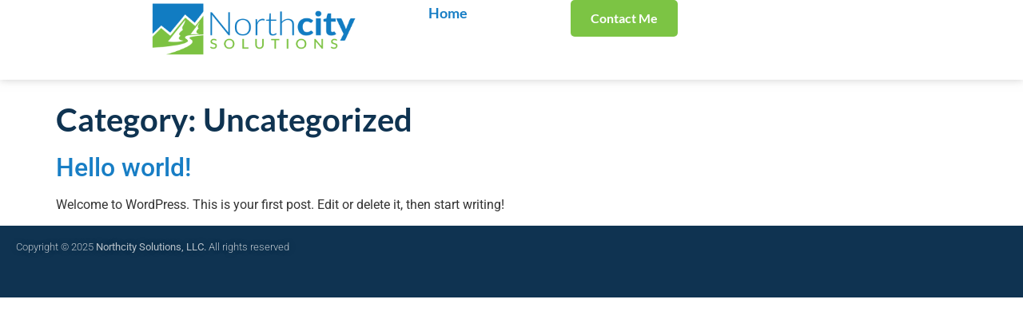

--- FILE ---
content_type: text/css
request_url: https://northcitysolutions.com/wp-content/uploads/elementor/css/post-256.css?ver=1764235433
body_size: 1445
content:
.elementor-256 .elementor-element.elementor-element-285cf21b{--display:flex;--min-height:100px;--flex-direction:row;--container-widget-width:calc( ( 1 - var( --container-widget-flex-grow ) ) * 100% );--container-widget-height:100%;--container-widget-flex-grow:1;--container-widget-align-self:stretch;--flex-wrap-mobile:wrap;--align-items:stretch;--gap:0px 0px;--row-gap:0px;--column-gap:0px;box-shadow:0px 0px 10px 0px rgba(158.1, 158.1, 158.1, 0.5);--margin-top:0%;--margin-bottom:2%;--margin-left:0%;--margin-right:0%;--padding-top:0%;--padding-bottom:0%;--padding-left:8%;--padding-right:8%;--z-index:95;}.elementor-256 .elementor-element.elementor-element-285cf21b:not(.elementor-motion-effects-element-type-background), .elementor-256 .elementor-element.elementor-element-285cf21b > .elementor-motion-effects-container > .elementor-motion-effects-layer{background-color:#FFFFFF;}.elementor-256 .elementor-element.elementor-element-19106b06{--display:flex;--flex-direction:column;--container-widget-width:100%;--container-widget-height:initial;--container-widget-flex-grow:0;--container-widget-align-self:initial;--flex-wrap-mobile:wrap;--justify-content:center;--gap:20px 20px;--row-gap:20px;--column-gap:20px;--padding-top:0px;--padding-bottom:0px;--padding-left:0px;--padding-right:0px;}.elementor-256 .elementor-element.elementor-element-17de5efd{text-align:left;}.elementor-256 .elementor-element.elementor-element-17de5efd img{width:100%;height:73px;object-fit:contain;object-position:center center;}.elementor-256 .elementor-element.elementor-element-1938e564{--display:flex;--flex-direction:row;--container-widget-width:calc( ( 1 - var( --container-widget-flex-grow ) ) * 100% );--container-widget-height:100%;--container-widget-flex-grow:1;--container-widget-align-self:stretch;--flex-wrap-mobile:wrap;--justify-content:flex-end;--align-items:center;--gap:20px 20px;--row-gap:20px;--column-gap:20px;--padding-top:0%;--padding-bottom:0%;--padding-left:0%;--padding-right:0%;}.elementor-256 .elementor-element.elementor-element-36ac147b .elementor-menu-toggle{margin-left:auto;background-color:#02010100;}.elementor-256 .elementor-element.elementor-element-36ac147b .elementor-nav-menu .elementor-item{font-family:"Lato", Sans-serif;font-size:18px;font-weight:700;}.elementor-256 .elementor-element.elementor-element-36ac147b .elementor-nav-menu--main .elementor-item{color:var( --e-global-color-primary );fill:var( --e-global-color-primary );padding-left:4px;padding-right:4px;padding-top:6px;padding-bottom:6px;}.elementor-256 .elementor-element.elementor-element-36ac147b .elementor-nav-menu--main .elementor-item:hover,
					.elementor-256 .elementor-element.elementor-element-36ac147b .elementor-nav-menu--main .elementor-item.elementor-item-active,
					.elementor-256 .elementor-element.elementor-element-36ac147b .elementor-nav-menu--main .elementor-item.highlighted,
					.elementor-256 .elementor-element.elementor-element-36ac147b .elementor-nav-menu--main .elementor-item:focus{color:#324A6D;fill:#324A6D;}.elementor-256 .elementor-element.elementor-element-36ac147b .elementor-nav-menu--main:not(.e--pointer-framed) .elementor-item:before,
					.elementor-256 .elementor-element.elementor-element-36ac147b .elementor-nav-menu--main:not(.e--pointer-framed) .elementor-item:after{background-color:var( --e-global-color-accent );}.elementor-256 .elementor-element.elementor-element-36ac147b .e--pointer-framed .elementor-item:before,
					.elementor-256 .elementor-element.elementor-element-36ac147b .e--pointer-framed .elementor-item:after{border-color:var( --e-global-color-accent );}.elementor-256 .elementor-element.elementor-element-36ac147b .elementor-nav-menu--main .elementor-item.elementor-item-active{color:#324A6D;}.elementor-256 .elementor-element.elementor-element-36ac147b .elementor-nav-menu--main:not(.e--pointer-framed) .elementor-item.elementor-item-active:before,
					.elementor-256 .elementor-element.elementor-element-36ac147b .elementor-nav-menu--main:not(.e--pointer-framed) .elementor-item.elementor-item-active:after{background-color:var( --e-global-color-accent );}.elementor-256 .elementor-element.elementor-element-36ac147b .e--pointer-framed .elementor-item.elementor-item-active:before,
					.elementor-256 .elementor-element.elementor-element-36ac147b .e--pointer-framed .elementor-item.elementor-item-active:after{border-color:var( --e-global-color-accent );}.elementor-256 .elementor-element.elementor-element-36ac147b .e--pointer-framed .elementor-item:before{border-width:3px;}.elementor-256 .elementor-element.elementor-element-36ac147b .e--pointer-framed.e--animation-draw .elementor-item:before{border-width:0 0 3px 3px;}.elementor-256 .elementor-element.elementor-element-36ac147b .e--pointer-framed.e--animation-draw .elementor-item:after{border-width:3px 3px 0 0;}.elementor-256 .elementor-element.elementor-element-36ac147b .e--pointer-framed.e--animation-corners .elementor-item:before{border-width:3px 0 0 3px;}.elementor-256 .elementor-element.elementor-element-36ac147b .e--pointer-framed.e--animation-corners .elementor-item:after{border-width:0 3px 3px 0;}.elementor-256 .elementor-element.elementor-element-36ac147b .e--pointer-underline .elementor-item:after,
					 .elementor-256 .elementor-element.elementor-element-36ac147b .e--pointer-overline .elementor-item:before,
					 .elementor-256 .elementor-element.elementor-element-36ac147b .e--pointer-double-line .elementor-item:before,
					 .elementor-256 .elementor-element.elementor-element-36ac147b .e--pointer-double-line .elementor-item:after{height:3px;}.elementor-256 .elementor-element.elementor-element-36ac147b{--e-nav-menu-horizontal-menu-item-margin:calc( 40px / 2 );}.elementor-256 .elementor-element.elementor-element-36ac147b .elementor-nav-menu--main:not(.elementor-nav-menu--layout-horizontal) .elementor-nav-menu > li:not(:last-child){margin-bottom:40px;}.elementor-256 .elementor-element.elementor-element-36ac147b .elementor-nav-menu--dropdown a, .elementor-256 .elementor-element.elementor-element-36ac147b .elementor-menu-toggle{color:#1C244B;fill:#1C244B;}.elementor-256 .elementor-element.elementor-element-36ac147b .elementor-nav-menu--dropdown{background-color:#F3F5F8;}.elementor-256 .elementor-element.elementor-element-36ac147b .elementor-nav-menu--dropdown a:hover,
					.elementor-256 .elementor-element.elementor-element-36ac147b .elementor-nav-menu--dropdown a:focus,
					.elementor-256 .elementor-element.elementor-element-36ac147b .elementor-nav-menu--dropdown a.elementor-item-active,
					.elementor-256 .elementor-element.elementor-element-36ac147b .elementor-nav-menu--dropdown a.highlighted{background-color:#F9FAFD;}.elementor-256 .elementor-element.elementor-element-36ac147b .elementor-nav-menu--dropdown a.elementor-item-active{background-color:#F9FAFD;}.elementor-256 .elementor-element.elementor-element-36ac147b .elementor-nav-menu--dropdown .elementor-item, .elementor-256 .elementor-element.elementor-element-36ac147b .elementor-nav-menu--dropdown  .elementor-sub-item{font-family:"Poppins", Sans-serif;font-size:16px;font-weight:400;text-transform:capitalize;font-style:normal;text-decoration:none;letter-spacing:0px;word-spacing:0em;}.elementor-256 .elementor-element.elementor-element-36ac147b div.elementor-menu-toggle{color:#467FF7;}.elementor-256 .elementor-element.elementor-element-36ac147b div.elementor-menu-toggle svg{fill:#467FF7;}.elementor-256 .elementor-element.elementor-element-6622c71{width:var( --container-widget-width, 40% );max-width:40%;--container-widget-width:40%;--container-widget-flex-grow:0;}.elementor-theme-builder-content-area{height:400px;}.elementor-location-header:before, .elementor-location-footer:before{content:"";display:table;clear:both;}@media(max-width:1024px){.elementor-256 .elementor-element.elementor-element-285cf21b{--min-height:85px;--padding-top:0%;--padding-bottom:0%;--padding-left:5%;--padding-right:5%;}.elementor-256 .elementor-element.elementor-element-17de5efd img{height:27px;}.elementor-256 .elementor-element.elementor-element-36ac147b .elementor-nav-menu--dropdown .elementor-item, .elementor-256 .elementor-element.elementor-element-36ac147b .elementor-nav-menu--dropdown  .elementor-sub-item{font-size:14px;}}@media(max-width:767px){.elementor-256 .elementor-element.elementor-element-285cf21b{--min-height:65px;}.elementor-256 .elementor-element.elementor-element-19106b06{--width:20%;}.elementor-256 .elementor-element.elementor-element-17de5efd img{height:20px;}.elementor-256 .elementor-element.elementor-element-1938e564{--width:80%;}.elementor-256 .elementor-element.elementor-element-36ac147b .elementor-nav-menu--dropdown a{padding-top:14px;padding-bottom:14px;}.elementor-256 .elementor-element.elementor-element-36ac147b .elementor-nav-menu--main > .elementor-nav-menu > li > .elementor-nav-menu--dropdown, .elementor-256 .elementor-element.elementor-element-36ac147b .elementor-nav-menu__container.elementor-nav-menu--dropdown{margin-top:15px !important;}.elementor-256 .elementor-element.elementor-element-36ac147b{--nav-menu-icon-size:20px;}}@media(min-width:768px){.elementor-256 .elementor-element.elementor-element-19106b06{--width:40%;}.elementor-256 .elementor-element.elementor-element-1938e564{--width:60%;}}@media(max-width:1024px) and (min-width:768px){.elementor-256 .elementor-element.elementor-element-19106b06{--width:15%;}.elementor-256 .elementor-element.elementor-element-1938e564{--width:85%;}}

--- FILE ---
content_type: text/css
request_url: https://northcitysolutions.com/wp-content/uploads/elementor/css/post-57.css?ver=1764235433
body_size: 427
content:
.elementor-57 .elementor-element.elementor-element-be99c15{--display:flex;--min-height:90px;--flex-direction:row;--container-widget-width:calc( ( 1 - var( --container-widget-flex-grow ) ) * 100% );--container-widget-height:100%;--container-widget-flex-grow:1;--container-widget-align-self:stretch;--flex-wrap-mobile:wrap;--align-items:stretch;--gap:10px 10px;--row-gap:10px;--column-gap:10px;}.elementor-57 .elementor-element.elementor-element-be99c15:not(.elementor-motion-effects-element-type-background), .elementor-57 .elementor-element.elementor-element-be99c15 > .elementor-motion-effects-container > .elementor-motion-effects-layer{background-color:#0F3351;}.elementor-57 .elementor-element.elementor-element-975885c{--display:flex;--justify-content:center;}.elementor-57 .elementor-element.elementor-element-4f7ffec .elementor-heading-title{font-size:13px;font-weight:300;text-shadow:0px 0px 10px rgba(0,0,0,0.3);color:#FFFFFFB5;}.elementor-theme-builder-content-area{height:400px;}.elementor-location-header:before, .elementor-location-footer:before{content:"";display:table;clear:both;}@media(max-width:1024px){.elementor-57 .elementor-element.elementor-element-be99c15{--padding-top:10px;--padding-bottom:10px;--padding-left:20px;--padding-right:20px;}}@media(max-width:767px){.elementor-57 .elementor-element.elementor-element-be99c15{--padding-top:20px;--padding-bottom:00px;--padding-left:20px;--padding-right:20px;}.elementor-57 .elementor-element.elementor-element-4f7ffec{text-align:center;}.elementor-57 .elementor-element.elementor-element-4f7ffec .elementor-heading-title{line-height:19px;}}